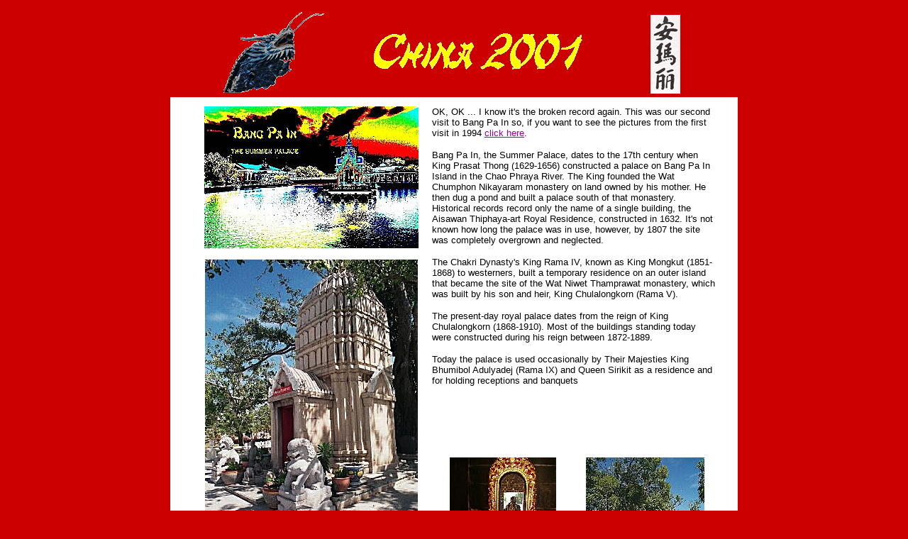

--- FILE ---
content_type: text/html
request_url: http://anniebees.com/China/China_66.htm
body_size: 5503
content:
<html><!-- #BeginTemplate "/Templates/China.dwt" -->
<head>
<!-- #BeginEditable "doctitle" --> 
<title>Bang Pa In, The Summer Palace</title>
<!-- #EndEditable --> 
<meta http-equiv="Content-Type" content="text/html; charset=iso-8859-1">
<meta name="keywords" content="China, Xi'an, Beijing, Yangtze, Guillen, Hong Kong, Shanghai, Suzhou, Chongquin, Wanxian">
<meta name="description" content="Join us as we travel through modern and ancient China visiting Beijing, Shanghai, Suzhou, Wuhan, Wanxian, Chongqing, Xi'an, Guillen and Hong Kong. Ride with us as we cruise the Yangtze River through the magnificent Three Gorges and discover the land that will soon be submerged forever. ">
</head>

<body bgcolor="#CC0000" text="#000066" link="#FFFF00" vlink="#00FF99" alink="#FF0000">
<table width="800" border="0" cellspacing="1" cellpadding="1" align="center" bgcolor="#CC0000">
  <tr>
    <td>
      <div align="center"><img src="Assets/images/ChinaHead.gif" width="750" height="125"></div>
    </td>
  </tr>
</table>
<table width="800" border="0" cellspacing="1" cellpadding="1" align="center" bgcolor="#FFFFFF" height="581">
  <tr> 
    <td height="10" width="21"></td>
    <td width="746"></td>
    <td width="23"></td>
  </tr>
  <tr> 
    <td height="524"></td>
    <td valign="top"> <!-- #BeginEditable "MainBody" --> 
      <table width="740" border="0" cellpadding="0" cellspacing="0" align="center" height="541">
        <tr> 
          <td colspan="4" valign="top" rowspan="2"> 
            <div align="center"> 
              <p><img src="Assets/images/BEI_IP_876.jpg" width="302" height="200"></p>
              <p><img src="Assets/images/BEI_IP_877.jpg" width="300" height="438"><br>
                <font face="Verdana, Arial, Helvetica, sans-serif" size="2" color="#000000"><i><font color="#0000FF">Ho 
                Hem Monthian Thewarat<br>
                A small stone structure built by King <br>
                Chulalongkorn in 1880 and dedicated to <br>
                King Prasat Thong</font></i></font></p>
            </div>
          </td>
          <td height="495" valign="top" colspan="5"> 
            <p><font face="Verdana, Arial, Helvetica, sans-serif" size="2" color="#000000">OK, 
              OK ... I know it's the broken record again. This was our second 
              visit to Bang Pa In so, if you want to see the pictures from the 
              first visit in 1994 <a href="../Asia/Bangkok7.htm"><font color="#990099">click 
              here</font></a>.</font></p>
            <p><font face="Verdana, Arial, Helvetica, sans-serif" size="2" color="#000000">Bang 
              Pa In, the Summer Palace, dates to the 17th century when King Prasat 
              Thong (1629-1656) constructed a palace on Bang Pa In Island in the 
              Chao Phraya River. The King founded the Wat Chumphon Nikayaram monastery 
              on land owned by his mother. He then dug a pond and built a palace 
              south of that monastery. Historical records record only the name 
              of a single building, the Aisawan Thiphaya-art Royal Residence, 
              constructed in 1632. It's not known how long the palace was in use, 
              however, by 1807 the site was completely overgrown and neglected.</font></p>
            <p><font face="Verdana, Arial, Helvetica, sans-serif" size="2" color="#000000">The 
              Chakri Dynasty's King Rama IV, known as King Mongkut (1851-1868) 
              to westerners, built a temporary residence on an outer island that 
              became the site of the Wat Niwet Thamprawat monastery, which was 
              built by his son and heir, King Chulalongkorn (Rama V).</font></p>
            <p><font face="Verdana, Arial, Helvetica, sans-serif" size="2" color="#000000">The 
              present-day royal palace dates from the reign of King Chulalongkorn 
              (1868-1910). Most of the buildings standing today were constructed 
              during his reign between 1872-1889.</font></p>
            <p><font face="Verdana, Arial, Helvetica, sans-serif" size="2" color="#000000">Today 
              the palace is used occasionally by Their Majesties King Bhumibol 
              Adulyadej (Rama IX) and Queen Sirikit as a residence and for holding 
              receptions and banquets<br>
              </font></p>
          </td>
        </tr>
        <tr> 
          <td height="245" valign="top" colspan="3"> 
            <div align="center"><img src="Assets/images/BEI_IP_878.jpg" width="150" height="200"><br>
              <font face="Verdana, Arial, Helvetica, sans-serif" size="2" color="#000000"><i><font color="#0000FF">Inside 
              the Ho Hem<br>
              Monthian Thewarat</font></i></font> </div>
          </td>
          <td valign="top" colspan="2"> 
            <div align="center"><img src="Assets/images/BEI_IP_879.jpg" width="167" height="200"><br>
              <font face="Verdana, Arial, Helvetica, sans-serif" size="2" color="#000000"><i><font color="#0000FF">Anne 
              on the walkway<br>
              leading to the palace</font></i></font> </div>
          </td>
        </tr>
        <tr> 
          <td width="168" height="21"></td>
          <td width="77"></td>
          <td width="46"></td>
          <td width="49"></td>
          <td width="30"></td>
          <td width="120"></td>
          <td width="50"></td>
          <td width="37"></td>
          <td width="163"></td>
        </tr>
        <tr> 
          <td height="262" colspan="5" valign="top"> 
            <div align="center"><img src="Assets/images/BEI_IP_880.jpg" width="350" height="262"></div>
          </td>
          <td colspan="4" valign="bottom"> 
            <div align="center"><img src="Assets/images/BEI_IP_881.jpg" width="350" height="233"></div>
          </td>
        </tr>
        <tr> 
          <td height="80" colspan="5" valign="top"> 
            <div align="center"><i><font face="Verdana, Arial, Helvetica, sans-serif" size="2" color="#0000FF">Phra 
              Thinang Aisawan Thiphya-Art<br>
              Built by King Chulalongkorn in 1876, the spire roof building is 
              a copy of the Phra Thinang Aphonphimok Prasat in the Grand Palace, 
              which was built by King Mongkut, his father. </font></i></div>
          </td>
          <td colspan="4" valign="top"> 
            <div align="center"><font size="2" color="#0000FF"><i><font face="Verdana, Arial, Helvetica, sans-serif">Phra 
              Thinang Uthayan Phumisathian<br>
              The favored residence of King Chulalongkorn was built in 1877. The 
              original building was destroyed by fire in 1938 when the palace 
              was under repairs. The new building was constructed in 1996.</font></i></font></div>
          </td>
        </tr>
        <tr> 
          <td height="22"></td>
          <td></td>
          <td></td>
          <td></td>
          <td></td>
          <td></td>
          <td></td>
          <td></td>
          <td></td>
        </tr>
        <tr> 
          <td height="298" valign="top" colspan="2"> 
            <div align="center"><img src="Assets/images/BEI_IP_882.jpg" width="224" height="250"><br>
              <i><font face="Verdana, Arial, Helvetica, sans-serif" size="2" color="#0000FF">Ho 
              Withun Thasana<br>
              Built in 1881 by King Chulalongkorn<br>
              to overlook the countryside</font></i> </div>
          </td>
          <td colspan="4" valign="top"> 
            <div align="center"><img src="Assets/images/BEI_IP_883.jpg" width="170" height="250"><br>
              <i><font face="Verdana, Arial, Helvetica, sans-serif" size="2" color="#0000FF">Anne 
              sitting by a beautiful<br>
              gazebo near Chulalongkorn's<br>
              favored residence</font></i> </div>
          </td>
          <td colspan="3" valign="top"> 
            <div align="center"><img src="Assets/images/BEI_IP_884.jpg" width="187" height="250"><br>
              <i><font face="Verdana, Arial, Helvetica, sans-serif" size="2" color="#0000FF">Statue 
              of a young<br>
              girl on the grounds<br>
              of Bang Pa In</font></i> </div>
          </td>
        </tr>
        <tr> 
          <td height="21"></td>
          <td></td>
          <td></td>
          <td></td>
          <td></td>
          <td></td>
          <td></td>
          <td></td>
          <td></td>
        </tr>
        <tr> 
          <td height="366" colspan="5" valign="top"> 
            <div align="center"><img src="Assets/images/BEI_IP_885.jpg" width="333" height="250"><br>
              <i><font face="Verdana, Arial, Helvetica, sans-serif" size="2" color="#0000FF">Phra 
              Thinang Wehart Chamrun<br>
              A two story Chinese style mansion built by<br>
              the Chinese and presented to King Chulalongkorn<br>
              in 1881. This was the only building we were<br>
              allowed to enter during our visit.</font></i></div>
          </td>
          <td colspan="4" valign="top"> 
            <div align="center"><img src="Assets/images/BEI_IP_886.jpg" width="256" height="350"><br>
              <i><font face="Verdana, Arial, Helvetica, sans-serif" size="2" color="#0000FF">Inside 
              Phra Thinang Wehart Chamrun</font></i> </div>
          </td>
        </tr>
        <tr> 
          <td height="17"></td>
          <td></td>
          <td></td>
          <td></td>
          <td></td>
          <td></td>
          <td></td>
          <td></td>
          <td></td>
        </tr>
        <tr> 
          <td height="200" valign="top"> 
            <div align="center"><img src="Assets/images/BEI_IP_887.jpg" width="150" height="200"></div>
          </td>
          <td colspan="2" valign="top"> 
            <div align="center"><img src="Assets/images/BEI_IP_888.jpg" width="110" height="200"></div>
          </td>
          <td colspan="5" valign="top"> 
            <div align="center"><img src="Assets/images/BEI_IP_889.jpg" width="266" height="200"></div>
          </td>
          <td valign="top"> 
            <div align="center"><img src="Assets/images/BEI_IP_890.jpg" width="150" height="200"></div>
          </td>
        </tr>
        <tr> 
          <td height="16" colspan="9" valign="top"> 
            <div align="center"><i><font face="Verdana, Arial, Helvetica, sans-serif" size="2" color="#0000FF">Decorations 
              in and around Phra Thinang Wehart Chamrun</font></i></div>
          </td>
        </tr>
        <tr> 
          <td height="20"></td>
          <td></td>
          <td></td>
          <td></td>
          <td></td>
          <td></td>
          <td></td>
          <td></td>
          <td></td>
        </tr>
        <tr> 
          <td height="29" colspan="9" valign="top"> 
            <p><font face="Verdana, Arial, Helvetica, sans-serif" size="2" color="#000000">After 
              our full day tour to Ayutthaya and Bang Pa In we were pretty much 
              exhausted, but we managed to meet our friend Derek for dinner. This 
              would be our last opportunity to see him as the next day would be 
              our last full day in Bangkok and the GCT group was scheduled to 
              have another farewell dinner that evening. We, of course, enjoyed 
              the few hours we got to spend with him knowing it might be years 
              before we meet again.</font></p>
            <p><font face="Verdana, Arial, Helvetica, sans-serif" size="2" color="#000000">The 
              next morning Anne and I decided to forego the optional tours and 
              just bum around. We spent the day shopping and learning how to take 
              the Sky Train around Bangkok. I must say we did pretty good. We 
              managed to get to our destination, the Shangri La Hotel, and back 
              without any mistakes or mishaps. We were probably both surprised. 
              We couldn't help but feel a bit of sadness knowing that this was 
              the last day of our trip. Tomorrow morning we'd be boarding our 
              flight for home and it would all be a memory.</font></p>
            <p><font face="Verdana, Arial, Helvetica, sans-serif" size="2" color="#000000">For 
              our last night GCT hosted a farewell dinner at the Hilton's restaurant. 
              It was buffet style and very good. The time had come to bid farewell 
              to the new friends we'd made and, unfortunately, to pack the last 
              time and set the bags outside the room for pickup. We had an extremely 
              early flight, 6:00 a.m., and we were up at 2 and left the hotel 
              at 3 for the airport. This would prove to be a horrendous travel 
              day. No nothing went wrong and the flights were pretty much on time, 
              it was just a long one. Six hours to Tokyo, three hour layover there, 
              another 12 hours to Minneapolis, three hours there and then two 
              and a half more hours home. Needless to say we were all exhausted 
              by the time we arrived home. Everyone but my sister Carol.</font></p>
            <p><font face="Verdana, Arial, Helvetica, sans-serif" size="2" color="#000000">During 
              our Yangtze River cruise Carol and I, along with several other people 
              on the tour, caught colds that we ended up fighting the rest of 
              the way. Carol's unfortunately didn't get better. By the time we 
              hit Bangkok she was running on fumes and ended up skipping a couple 
              of the things we did to rest. Her flight home was longer and more 
              miserable because of the way she felt. As soon as she arrived home 
              she went to the hospital where she was admitted with pneumonia. 
              She remained there for the next five days recuperating. We all felt 
              sorry for her and hoped that it didn't dampen the memories of the 
              trip for her. She said it didn't.</font></p>
            <p><font face="Verdana, Arial, Helvetica, sans-serif" size="2" color="#000000">It 
              was hard then to realize our trip was over and hard now to realize 
              I've once again come to the end of a fabulous vacation to a wonderful 
              place. Anne and I hope you enjoyed your visit to our China 2001 
              album. As we told our fellow travelers when we parted ... maybe 
              we'll cross paths again in some beautiful and far off place. Until 
              then happy voyages!!!</font></p>
          </td>
        </tr>
      </table>
      <!-- #EndEditable --></td>
    <td></td>
  </tr>
  <tr> 
    <td height="43"></td>
    <td></td>
    <td></td>
  </tr>
</table>
<table width="100%" border="0" cellpadding="0" cellspacing="0">
  <tr> 
    <td width="888" height="16" valign="top"> 
      <div align="center"><i><font face="Verdana, Arial, Helvetica, sans-serif" size="2" color="#FFFFFF">Links 
        to all China and Anniebee's Web site Pages</font></i></div>
    </td>
  </tr>
  <tr> 
    <td height="34" valign="middle" align="center"><!-- #BeginEditable "PrevNext" --><!-- #EndEditable --></td>
  </tr>
  <tr> 
    <td height="277" valign="top"> 
      <div align="center"> 
        <p><font face="Verdana, Arial, Helvetica, sans-serif" size="1" color="#FFFFFF"><b>Direct 
          Page Links</b></font></p>
        <p><font face="Verdana, Arial, Helvetica, sans-serif" size="1" color="#FFFFFF"><br>
          <a href="China_1.htm">Welcome to our China 2001 Photo Album</a><br>
          Planning and Getting there: <a href="China_2.htm">Grand Circle 
          Tours and Northwest Airlines</a><br>
          Beijing : <a href="China_3.htm">Arriving in Beijing</a> | <a href="China_4.htm">Tiananmen 
          Square</a> | <a href="China_5.htm">The Imperial (Forbidden) 
          Palace (1)</a> | <a href="China_6.htm">The Imperial Palace 
          (2)</a> | <a href="China_7.htm">The Nine Sons of the Dragon<br>
          </a><a href="China_8.htm">The Imperial Palace Garden</a> | 
          <a href="China_9.htm">The Summer Palace</a> | <a href="China_10.htm">Summer 
          Palace (2)</a> | <a href="China_11.htm">Summer Palace (3)</a> 
          | <a href="China_12.htm">Summer Palace (4)</a> | <a href="China_13.htm">Local 
          Beijing Market</a> <br>
          <a href="China_14.htm">Local Beijing Market (2)</a> | <a href="China_15.htm">Hutong</a> 
          | <a href="China_16.htm">Bell Tower</a> | <a href="China_17.htm">Hutong 
          Family, Dinner and the Opera</a> | <a href="China_18.htm">Cloisonn&eacute; 
          Factory</a> | <a href="China_19.htm">Ming Tombs</a> | <a href="China_20.htm">Ming 
          Tombs (2)</a> <br>
          <a href="China_21.htm">Great Wall of China at Ba Da Ling</a> 
          | <a href="China_22.htm">Temple of Heaven</a><br>
          Shanghai : <a href="China_23.htm">Arriving Shanghai</a> | <a href="China_24.htm">Yuyuan 
          Garden</a> | <a href="China_24.htm">Yuyuan Garden (2)</a> | 
          <a href="China_26.htm">The Temple of the Jade Buddha</a> | 
          <a href="China_27.htm">The Bund</a> | <a href="China_28.htm">Day 
          Excursion to Suzhou<br>
          </a> <a href="China_29.htm">Silk Process</a> | <a href="China_30.htm">The 
          Administrator's Garden of Suzhou</a> | <a href="China_31.htm">Shanghai 
          Museum of Art</a><br>
          Cruising the Yangtze River : <a href="China_32.htm">Yangtze 
          Cruise, Day 1</a> | <a href="China_33.htm">Yangtze Cruise, 
          Day 2</a> | <a href="China_34.htm">The Xiling and Wu Gorge</a> 
          | <a href="China_35.htm">The Lesser Three Gorges</a> <br>
          <a href="China_36.htm">The Lesser Three Gorges (2)</a> | <a href="China_37.htm">The 
          Qutang Gorge</a> | <a href="China_38.htm">Wanxian</a> | <a href="China_39.htm"> 
          The Last Day of Cruising</a> | <a href="China_41.htm">Regal 
          China Cruise Lines</a><br>
          Chongqing : <a href="China_40.htm">Chongqing</a><br>
          Xi'an : <a href="China_42.htm">Xi'an and Emperor Qin's Terracotta 
          Warriors </a> | <a href="China_43.htm">Emperor's Qin's Terracotta 
          Warriors (2)</a> | <a href="China_44.htm">Great Wild Goose 
          Pagoda and Xi'an City Wall</a> <br>
          Quilin : <a href="China_45.htm">The Limestone Peaks of the 
          Li River</a> | <a href="China_46.htm">The Limestone Peaks of 
          the Li River (2)</a> | <a href="China_47.htm">Guilin and the 
          Childrens Park</a> | <a href="China_48.htm">Children's Park 
          (2) and Reed Flute Cave</a><br>
          The Hotels: <a href="China_49.htm">Hotels, rail and air travel 
          in China</a><br>
          Hong Kong : <a href="China_50.htm">Victoria Peak, Repulse Bay 
          and Aberdeen Fishing Village</a> | <a href="China_51.htm">Hong 
          Kong at Sunset</a> | <a href="China_52.htm">Hong Kong Bird 
          &amp; Flower Market</a> </font><font face="Verdana, Arial, Helvetica, sans-serif" size="1" color="#FFFFFF">| 
          <a href="China_52a.htm">New Territories Fishing Village</a> 
          | <a href="China_53.htm">Hong Kong Farewell Dinner</a><br>
          Bangkok : <a href="China_54.htm">Jim Thompson House and Golden 
          Buddha</a> | <a href="China_55.htm">The Flower Market</a> | 
          <a href="China_56.htm">The Food Vendors</a> | <a href="China_57.htm">Grand 
          Palace</a> | <a href="China_58.htm">Mystical Figures</a> | 
          <a href="China_59.htm">Brightly Painted Masks on Mystical Figures</a> 
          <br>
          <a href="China_60.htm">Golden Mystical Figures</a> | <a href="China_61.htm">Buildings 
          of the Grand Palace</a> | <a href="China_62.htm">Lunching at 
          the Shangri La Hotel</a> | <a href="China_63.htm">Loy Nava 
          Rice Barge Cruise</a> | <a href="China_64.htm">Ayutthaya, Ancient 
          Capital of Siam</a> <br>
          <a href="China_65.htm">Wat Yai Chai Mongkol and the Reclining 
          Buddha</a> | <a href="China_66.htm">Bang Pa In, The Summer 
          Palace</a> |<br>
          <br>
          <b>Links to other Anniebee's web site pages</b></font><font face="Verdana, Arial, Helvetica, sans-serif" size="1" color="#000066"><font face="Verdana, Arial, Helvetica, sans-serif" size="1"><br>
          <br>
          <a href="/index.htm">Anniebee's Home Page</a> | <a href="/AnniesKites/AnniesKites.htm">Annie's 
          Kites</a> | <a href="/Drewry/Drewry.htm">Drewry Family History</a> | 
          <a href="/Vacations/Vacations.htm">Vacation Paradise</a> | <a href="/WebDesignServices/Web%20Design%20Welcome.htm">Web 
          Design Services</a> </font></font></p>
        <p><font face="Verdana, Arial, Helvetica, sans-serif" size="1" color="#FFFFFF"><b>E-mail 
          questions to : <a href="mailto:ChinaQuestions@Anniebees.com">ChinaQuestions@Anniebees.com</a></b></font></p>
        </div>
    </td>
  </tr>
  <tr> 
    <td height="88"></td>
  </tr>
</table>
<p>&nbsp;</p>
</body>
<!-- #EndTemplate --></html>
